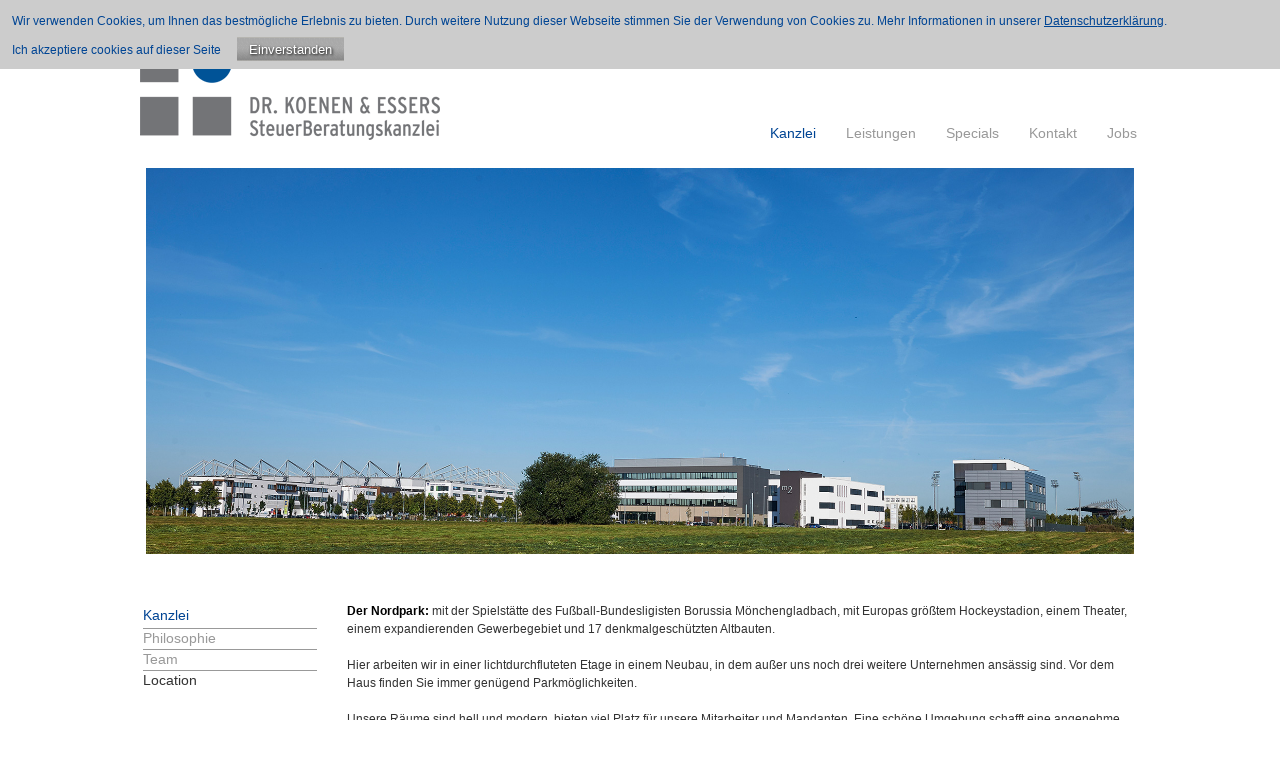

--- FILE ---
content_type: text/html; charset=utf-8
request_url: https://www.koenen-stb.de/index.php/koenen/location
body_size: 5321
content:
<!DOCTYPE html>
<html dir="ltr" lang="de-de">
<head>
    <base href="https://www.koenen-stb.de/index.php/koenen/location" />
	<meta http-equiv="content-type" content="text/html; charset=utf-8" />
	<meta name="keywords" content="Steuer,Steuerberater,Ärzte,Aerzte,Steuerberatung,Unternehmensberatung,Wirtschaftsprüfer,Mönchengladbach,NRW,Finanzamt,Koenen,Stefan" />
	<meta name="description" content="Dr. Koenen &amp; Essers PartG mbB Steuerberater. Andere denken nach. Wir denken vor. Dieser Leitspruch ist der Kern unserer Arbeit. Wir denken vor, damit Sie einen erfolgreichen – oder noch erfolgreicheren – Kurs einschlagen können. Und auf diesem Weg werden wir Sie mit all unserer Kraft und Kompetenz unterstützen. 
Vereinbaren Sie einen Termin mit uns – denn das persönliche Gespräch und die individuelle Beratung sind unverzichtbar. Wir stehen Ihnen als kompetente und zuverlässige Partner in wirtschaftlichen, finanziellen und steuerlichen Belangen zur Seite." />
	<meta name="generator" content="Joomla! - Open Source Content Management" />
	<title>Dr. Koenen &amp; Essers PartG mbB Steuerberater - Location</title>
	<link href="/templates/stb_koenen009/favicon.ico" rel="shortcut icon" type="image/vnd.microsoft.icon" />
	<link href="/index.php?option=com_ajax&plugin=arktypography&format=json" rel="stylesheet" type="text/css" />
	<link href="/media/com_jce/site/css/content.min.css?badb4208be409b1335b815dde676300e" rel="stylesheet" type="text/css" />
	<link href="https://www.koenen-stb.de/media/editors/arkeditor/css/squeezebox.css" rel="stylesheet" type="text/css" />
	<script type="application/json" class="joomla-script-options new">{"csrf.token":"870397a4f6e28c6e515bec962fa4328e","system.paths":{"root":"","base":""}}</script>
	<script src="/media/system/js/mootools-core.js?bbf9fa662c8035e72ad8f62d3a6c6cc5" type="text/javascript"></script>
	<script src="/media/system/js/core.js?bbf9fa662c8035e72ad8f62d3a6c6cc5" type="text/javascript"></script>
	<script src="/media/system/js/mootools-more.js?bbf9fa662c8035e72ad8f62d3a6c6cc5" type="text/javascript"></script>
	<script src="/media/jui/js/jquery.min.js?bbf9fa662c8035e72ad8f62d3a6c6cc5" type="text/javascript"></script>
	<script src="/media/jui/js/jquery-noconflict.js?bbf9fa662c8035e72ad8f62d3a6c6cc5" type="text/javascript"></script>
	<script src="/media/jui/js/jquery-migrate.min.js?bbf9fa662c8035e72ad8f62d3a6c6cc5" type="text/javascript"></script>
	<script src="/media/system/js/caption.js?bbf9fa662c8035e72ad8f62d3a6c6cc5" type="text/javascript"></script>
	<script src="https://www.koenen-stb.de/media/editors/arkeditor/js/jquery.easing.min.js" type="text/javascript"></script>
	<script src="https://www.koenen-stb.de/media/editors/arkeditor/js/squeezebox.min.js" type="text/javascript"></script>
	<script type="text/javascript">
jQuery(function($) {
			 $('.hasTip').each(function() {
				var title = $(this).attr('title');
				if (title) {
					var parts = title.split('::', 2);
					var mtelement = document.id(this);
					mtelement.store('tip:title', parts[0]);
					mtelement.store('tip:text', parts[1]);
				}
			});
			var JTooltips = new Tips($('.hasTip').get(), {"maxTitleChars": 50,"fixed": false});
		});jQuery(window).on('load',  function() {
				new JCaption('img.caption');
			});(function()
				{
					if(typeof jQuery == 'undefined')
						return;
					
					jQuery(function($)
					{
						if($.fn.squeezeBox)
						{
							$( 'a.modal' ).squeezeBox({ parse: 'rel' });
				
							$( 'img.modal' ).each( function( i, el )
							{
								$(el).squeezeBox({
									handler: 'image',
									url: $( el ).attr( 'src' )
								});
							})
						}
						else if(typeof(SqueezeBox) !== 'undefined')
						{
							$( 'img.modal' ).each( function( i, el )
							{
								SqueezeBox.assign( el, 
								{
									handler: 'image',
									url: $( el ).attr( 'src' )
								});
							});
						}
						
						function jModalClose() 
						{
							if(typeof(SqueezeBox) == 'object')
								SqueezeBox.close();
							else
								ARK.squeezeBox.close();
						}
					
					});
				})();
	</script>

    <link rel="stylesheet" href="/templates/system/css/system.css" />
    <link rel="stylesheet" href="/templates/system/css/general.css" />

    <!-- Created by Artisteer v4.3.0.60745 -->
    
    
    <meta name="viewport" content="initial-scale = 1.0, maximum-scale = 1.0, user-scalable = no, width = device-width" />

    <!--[if lt IE 9]><script src="https://html5shiv.googlecode.com/svn/trunk/html5.js"></script><![endif]-->
    <link rel="stylesheet" href="/templates/stb_koenen009/css/template.css" media="screen" type="text/css" />
    <!--[if lte IE 7]><link rel="stylesheet" href="/templates/stb_koenen009/css/template.ie7.css" media="screen" /><![endif]-->
    <link rel="stylesheet" href="/templates/stb_koenen009/css/template.responsive.css" media="all" type="text/css" />

<link rel="shortcut icon" href="/templates/stb_koenen009/favicon.ico" type="image/x-icon" />
    <script>if ('undefined' != typeof jQuery) document._artxJQueryBackup = jQuery;</script>
    <script src="/templates/stb_koenen009/jquery.js"></script>
    <script>jQuery.noConflict();</script>

    <script src="/templates/stb_koenen009/script.js"></script>
    <script src="/templates/stb_koenen009/script.responsive.js"></script>
    <script src="/templates/stb_koenen009/modules.js"></script>
        <script>if (document._artxJQueryBackup) jQuery = document._artxJQueryBackup;</script>

<style type="text/css">
                div#cookieMessageContainer{
                    font:normal 12px/16px Arial,Verdana,sans-serif;
position:fixed;
       
                    z-index:999999;top:0;
                    right:0;
                    margin:0 auto;
					padding:5px;
                    -webkit-border-bottom-right-radius:0px;
                    -webkit-border-bottom-left-radius:0px;
                    -moz-border-radius-bottomright:0px;
                    -moz-border-radius-bottomleft:0px;
                    border-bottom-right-radius:0px;
                    border-bottom-left-radius:0px;
                    -webkit-border-top-right-radius:0px;
                    -webkit-border-top-left-radius:0px;
                    -moz-border-radius-topright:0px;
                    -moz-border-radius-topleft:0px;
                    border-top-right-radius:0px;
                    border-top-left-radius:0px
                }
                #cookieMessageContainer table,#cookieMessageContainer tr,#cookieMessageContainer td{border:0px!important}
                #cookieMessageText p,.accept{font:normal 12px/16px Arial,Verdana,sans-serif;margin:0;padding:0 0 6px;text-align:left;vertical-align:middle}
                #cookieMessageContainer .cookie_button{background:url(https://www.koenen-stb.de/plugins/system/EUCookieDirective/EUCookieDirective/images/continue_button_grey.png);text-shadow:#000 0.1em 0.1em 0.2em;color:#fff;padding:5px 12px;height:14px;float:left}
                #cookieMessageContainer table,#cookieMessageContainer td{margin:0;padding:0;vertical-align:middle;background-color:#cccccc}
                #cookieMessageInformationIcon{margin:0 10px 0 0;height:29px}
                #continue_button{vertical-align:middle;cursor:pointer;margin:0 0 0 10px}
                #info_icon{vertical-align:middle;margin:5px 0 0}
                #cookieMessageText{color:#004594!important}
                #cookieMessageText p,.accept{color:#004594!important}
                .cookieMessageText{color:#004594!important}
                p.cookieMessageText{color:#004594!important}
				.accept{float:left;padding:5px 6px 4px 15px}
				a#cookieMessageDetailsLink{color:#004594!important}
            </style>
</head>
<body>

<div id="main">
    <div class="sheet clearfix">
<header class="header">
    <div class="shapes">
        
            </div>




<a href="/index.php" target="_self" title="Zurück zur Startseite" class="logo logo-1920725360">
    <img src="/templates/stb_koenen009/images/logo-1920725360.png" alt="" />
</a>

<nav class="nav">
    
<ul class="hmenu nav-pills"><li class="item-101 active deeper parent"><a class="active separator">Kanzlei</a><ul><li class="item-128"><a href="/index.php/koenen/philosophie">Philosophie</a></li><li class="item-127"><a href="/index.php/koenen/team">Team</a></li><li class="item-129 current active"><a class=" active" href="/index.php/koenen/location">Location</a></li></ul></li><li class="item-126 deeper parent"><a class="separator">Leistungen</a><ul><li class="item-130"><a href="/index.php/leistungen/steuerberatung">Steuerberatung</a></li><li class="item-131"><a href="/index.php/leistungen/wirtschaftsberatung">Wirtschaftsberatung</a></li><li class="item-132"><a href="/index.php/leistungen/unternehmen-online">Unternehmen-Online</a></li></ul></li><li class="item-133 deeper parent"><a class="separator">Specials</a><ul><li class="item-134"><a href="/index.php/specials/existenzgruender">Existenzgründer</a></li><li class="item-135"><a href="/index.php/specials/aerzte">Ärzte</a></li><li class="item-136"><a href="/index.php/specials/unternehmer">Unternehmer</a></li></ul></li><li class="item-139 deeper parent"><a href="/index.php/kontakt">Kontakt</a><ul><li class="item-140"><a href="/index.php/kontakt/ansprechpartner">Ansprechpartner</a></li><li class="item-141"><a href="/index.php/kontakt/anfahrt">Anfahrt</a></li></ul></li><li class="item-505"><a href="/images/koenen/Bewerbung an.pdf" target="_blank">Jobs</a></li></ul> 
    </nav>

                    
</header>
<div class="content-layout"><div class="content-layout-row"><div class="layout-cell layout-sidebar-bg" style="width: 100%;"><div class="block clearfix flexheader"><div class="blockcontent"><!-- Flexheader3 Output starts here --></><!-- copyright Andre Hotzler, released under the GPL --></><!-- visit http://www.flexheader.andrehotzler.de for more information --><img class="moduleid99 flexheader" style=" border: 0;  width:100%; height:100%; " alt="" title="" src="/images/header/itemid129-id4.jpg?4030522501" /></><!-- flexheader3 end --></div></div></div></div></div><div class="layout-wrapper">
                <div class="content-layout">
                    <div class="content-layout-row">
                        <div class="layout-cell sidebar1">
<div class="vmenublock clearfix"><div class="vmenublockheader"><h3 class="t">Kanzlei</h3></div><div class="vmenublockcontent"><ul class="vmenu"><li class="item-128"><a href="/index.php/koenen/philosophie">Philosophie</a></li><li class="item-127"><a href="/index.php/koenen/team">Team</a></li><li class="item-129 current active"><a class=" active" href="/index.php/koenen/location">Location</a></li></ul></div></div><div class="vmenublock clearfix"><div class="vmenublockheader"><h3 class="t">KOENEN Aktuell</h3></div><div class="vmenublockcontent"><ul class="vmenu"><li class="item-145"><a href="/index.php/news-kanzlei">News Kanzlei</a></li><li class="item-146"><a href="/index.php/news-steuern">News Steuern</a></li><li class="item-147"><a href="/index.php/news-wirtschaft">News Wirtschaft</a></li><li class="item-148"><a href="/index.php/stb-trialog-tv">StB – TRIALOG.tv</a></li></ul></div></div><div class="vmenublock clearfix"><div class="vmenublockheader"><h3 class="t">Service</h3></div><div class="vmenublockcontent"><ul class="vmenu"><li class="item-138"><a href="/index.php/downloads">Öffentliche Downloads</a></li><li class="item-167"><a href="/index.php/mandanten-portal">Mandanten-Portal</a></li></ul></div></div><div class="vmenublock clearfix"><div class="vmenublockheader"><h3 class="t">Login</h3></div><div class="vmenublockcontent"><ul class="vmenu"><li class="item-149"><a href="http://unternehmen.secure.datev.de/" target="_blank">Unternehmen-Online</a></li><li class="item-150"><a href="https://www.datev.de/ano/" target="_blank">Arbeitnehmer-Online</a></li><li class="item-151"><a href="https://www.datev.de/web/de/service/software-auslieferung/download-bereich/it-loesungen-und-security/mandanten-fernbetreuung/mandanten-fernbetreuung-kunden-modul/?stat_Mparam=int_url_datev_mfb-kunde" target="_blank">Mandanten-Fernbetreuung</a></li></ul></div></div><div class="block clearfix"><div class="blockcontent"><div class="custom"  >
	<p><a href="/images/koenen/Bewerbung%20an.pdf" target="_blank"><img style="display: block; margin-left: auto; margin-right: auto;" src="/images/koenen/bewerbung.jpg" alt="bewerbung" width="150" height="212" /></a></p></div></div></div>



                        </div>
                        <div class="layout-cell content">
<article class="post messages"><div class="postcontent clearfix">
<div id="system-message-container">
</div></div></article><div class="item-page" itemscope itemtype="http://schema.org/Article"><article class="post"><div class="postcontent clearfix"><div class="article"><p><span style="color: #000000;"><strong>Der Nordpark:</strong> </span>mit der Spielstätte des Fußball-Bundesligisten Borussia Mönchengladbach,&nbsp;mit Europas größtem Hockeystadion, einem Theater, einem&nbsp;expandierenden Gewerbegebiet und 17 denkmalgeschützten Altbauten.&nbsp;<br /><br />Hier arbeiten wir in einer lichtdurchfluteten Etage in einem Neubau, in dem&nbsp;außer uns noch drei weitere Unternehmen ansässig sind. Vor dem Haus finden&nbsp;Sie immer genügend Parkmöglichkeiten.<br /><br />Unsere Räume sind hell und modern, bieten viel Platz für unsere Mitarbeiter&nbsp;und Mandanten. Eine schöne Umgebung schafft eine angenehme Arbeitsatmosphäre&nbsp;– und diese ist uns ungemein wichtig. Denn nur wo man sich wohl&nbsp;fühlt, kann man kreativ und produktiv mit einem Lächeln arbeiten – denn&nbsp;mit einem Lächeln gewinnt man immer.<br /><br />Wir sind gespannt, wie es Ihnen bei uns gefällt!<br /><br /><a href="/index.php/kontakt/anfahrt">Anfahrt</a></p></div></div></article></div>


                        </div>
                    </div>
                </div>
            </div>
<div class="content-layout"><div class="content-layout-row"><div class="layout-cell layout-sidebar-bg" style="width: 50%;"><div class="block clearfix"><div class="blockcontent"><div class="custom"  >
	<p>&nbsp;</p>
<p>&nbsp;</p>
<p><a href="/index.php">Startseite</a>&nbsp; . &nbsp;<a href="/index.php/kontakt">Kontakt</a>&nbsp; . &nbsp;<a href="/index.php/impressum">Impressum</a>&nbsp; . &nbsp;<a href="/index.php/disclaimer">Datenschutzerklärung</a></p></div></div></div></div><div class="layout-cell layout-sidebar-bg" style="width: 50%;"><div class="block clearfix"><div class="blockcontent"><div class="custom"  >
	<p><img style="margin: 5px; float: right;" src="/images/image003.png" alt="datev smartexpert" width="120" height="47" /> <img style="float: right;" src="/images/image004.png" alt="" width="45" height="45" /><img style="margin: 5px; float: right;" src="/images/label_digi_datev.png" alt="label digi datev" width="50" height="47" /><a style="line-height: 18px;" onclick="openMediaVDBpopup('https://www.datev-e-content.de/index.php?VDBf=55a29d9eed50cb422b3d7041b216f29c',360,360,'https://www.datev-e-content.de/index.php?VDBf=55a29d9eed50cb422b3d7041b216f29c&amp;sizes=dyn');return false" href="https://www.datev-e-content.de/index.php?VDBf=55a29d9eed50cb422b3d7041b216f29c" target="_blank" rel="noopener"></a><img style="margin: 5px; float: right;" src="/images/image002.jpg" alt="image002.jpg" width="82" height="40" /></p>
<p></p></div></div></div></div></div></div>
<footer class="footer">
    <!-- begin nostyle -->
<div class="nostyle">
<!-- begin nostyle content -->


<div class="custom"  >
	<p>© 2023 Dr. Koenen & Essers PartG mbB Steuerberater . Enscheder Str. 5 . 41069 Mönchengladbach . 02161 5 48 46-0 . <a href="mailto:kanzlei@koenen-stb.de">kanzlei@koenen-stb.de</a></p></div>
<!-- end nostyle content -->
</div>
<!-- end nostyle -->
</footer>

    </div>
</div>


<div id="cookieMessageOuter" style="width:100%"><div id="cookieMessageContainer" style="width:100%;background-color:#cccccc;color:#fff"><table width="100%"><tr><td colspan="2"><div id="cookieMessageText" style="padding:6px 10px 0 15px"><p style="color:#fff">Wir verwenden Cookies, um Ihnen das bestmögliche Erlebnis zu bieten. Durch weitere Nutzung dieser Webseite stimmen Sie der Verwendung von Cookies zu. Mehr Informationen in unserer  <a id="cookieMessageDetailsLink" style="color:#fff;text-decoration:underline" title="Zur Datenschutzerklärung" href="http://www.koenen-stb.de/index.php/disclaimer">Datenschutzerklärung</a>.</p></div></td></tr><tr><td><span class="accept"><span class="cookieMessageText">Ich akzeptiere cookies auf dieser Seite</span></span><div border="0" class="cookie_button" id="continue_button" onclick="SetCookie('cookieAcceptanceCookie','accepted',9999);">Einverstanden</div></td><td align="right"></td></tr></table></div></div><script type="text/javascript" src="https://www.koenen-stb.de/plugins/system/EUCookieDirective/EUCookieDirective/EUCookieDirective.js"></script>
</body>
</html>

--- FILE ---
content_type: text/css
request_url: https://www.koenen-stb.de/templates/stb_koenen009/css/template.css
body_size: 8420
content:
#main
{
  background: #FFFFFF;
  margin: 0 auto;
  font-size: 13px;
  font-family: Verdana, Geneva, Arial, Helvetica, Sans-Serif;
  font-weight: normal;
  font-style: normal;
  position: relative;
  width: 100%;
  min-height: 100%;
  left: 0;
  top: 0;
  cursor: default;
  overflow: hidden;
}

table, ul.hmenu
{
  font-size: 13px;
  font-family: Verdana, Geneva, Arial, Helvetica, Sans-Serif;
  font-weight: normal;
  font-style: normal;
}

h1, h2, h3, h4, h5, h6, p, a, ul, ol, li
{
  margin: 0;
  padding: 0;
}

.button
{
  border: 0;
  border-collapse: separate;
  -webkit-border-radius: 0;
  -webkit-background-origin: border !important;
  -moz-background-origin: border !important;
  background-origin: border-box !important;
  background: #999999;
  border-width: 0;
  padding: 0 5px;
  margin: 0 auto;
  height: 23px;
}

.postcontent, .postheadericons, .postfootericons, .blockcontent, ul.vmenu a
{
  text-align: left;
}

.postcontent, .postcontent li, .postcontent table, .postcontent a, .postcontent a:link, .postcontent a:visited, .postcontent a.visited, .postcontent a:hover, .postcontent a.hovered
{
  font-size: 12px;
  font-family: Verdana, Geneva, Arial, Helvetica, Sans-Serif;
  line-height: 150%;
}

.postcontent h1, .postcontent h1 a, .postcontent h1 a:link, .postcontent h1 a:visited, .postcontent h1 a:hover, .postcontent h2, .postcontent h2 a, .postcontent h2 a:link, .postcontent h2 a:visited, .postcontent h2 a:hover, .postcontent h3, .postcontent h3 a, .postcontent h3 a:link, .postcontent h3 a:visited, .postcontent h3 a:hover, .postcontent h4, .postcontent h4 a, .postcontent h4 a:link, .postcontent h4 a:visited, .postcontent h4 a:hover, .postcontent h5, .postcontent h5 a, .postcontent h5 a:link, .postcontent h5 a:visited, .postcontent h5 a:hover, .postcontent h6, .postcontent h6 a, .postcontent h6 a:link, .postcontent h6 a:visited, .postcontent h6 a:hover, .blockheader .t, .blockheader .t a, .blockheader .t a:link, .blockheader .t a:visited, .blockheader .t a:hover, .vmenublockheader .t, .vmenublockheader .t a, .vmenublockheader .t a:link, .vmenublockheader .t a:visited, .vmenublockheader .t a:hover, .headline, .headline a, .headline a:link, .headline a:visited, .headline a:hover, .slogan, .slogan a, .slogan a:link, .slogan a:visited, .slogan a:hover, .postheader, .postheader a, .postheader a:link, .postheader a:visited, .postheader a:hover
{
  font-size: 32px;
  font-family: Verdana, Geneva, Arial, Helvetica, Sans-Serif;
  font-weight: normal;
  font-style: normal;
  line-height: 120%;
}

.postcontent a, .postcontent a:link
{
  font-family: Verdana, Geneva, Arial, Helvetica, Sans-Serif;
  text-decoration: underline;
  color: #333333;
}

.postcontent a:visited, .postcontent a.visited
{
  font-family: Verdana, Geneva, Arial, Helvetica, Sans-Serif;
  text-decoration: underline;
  color: #333333;
}

.postcontent  a:hover, .postcontent a.hover
{
  font-family: Verdana, Geneva, Arial, Helvetica, Sans-Serif;
  text-decoration: none;
  color: #004494;
}

.postcontent h1
{
  color: #004494;
  margin: 10px 0 0;
  font-size: 28px;
  font-family: Verdana, Geneva, Arial, Helvetica, Sans-Serif;
}

.blockcontent h1
{
  margin: 10px 0 0;
  font-size: 28px;
  font-family: Verdana, Geneva, Arial, Helvetica, Sans-Serif;
}

.postcontent h1 a, .postcontent h1 a:link, .postcontent h1 a:hover, .postcontent h1 a:visited, .blockcontent h1 a, .blockcontent h1 a:link, .blockcontent h1 a:hover, .blockcontent h1 a:visited
{
  font-size: 28px;
  font-family: Verdana, Geneva, Arial, Helvetica, Sans-Serif;
}

.postcontent h2
{
  color: #004594;
  margin: 10px 0 0;
  font-size: 18px;
  font-family: Verdana, Geneva, Arial, Helvetica, Sans-Serif;
}

.blockcontent h2
{
  margin: 10px 0 0;
  font-size: 18px;
  font-family: Verdana, Geneva, Arial, Helvetica, Sans-Serif;
}

.postcontent h2 a, .postcontent h2 a:link, .postcontent h2 a:hover, .postcontent h2 a:visited, .blockcontent h2 a, .blockcontent h2 a:link, .blockcontent h2 a:hover, .blockcontent h2 a:visited
{
  font-size: 18px;
  font-family: Verdana, Geneva, Arial, Helvetica, Sans-Serif;
}

.postcontent h3
{
  color: #004494;
  margin: 10px 0 0;
  font-size: 14px;
  font-family: Verdana, Geneva, Arial, Helvetica, Sans-Serif;
}

.blockcontent h3
{
  margin: 10px 0 0;
  font-size: 14px;
  font-family: Verdana, Geneva, Arial, Helvetica, Sans-Serif;
}

.postcontent h3 a, .postcontent h3 a:link, .postcontent h3 a:hover, .postcontent h3 a:visited, .blockcontent h3 a, .blockcontent h3 a:link, .blockcontent h3 a:hover, .blockcontent h3 a:visited
{
  font-size: 14px;
  font-family: Verdana, Geneva, Arial, Helvetica, Sans-Serif;
}

.postcontent h4
{
  color: #004494;
  margin: 10px 0 0;
  font-size: 12px;
  font-family: Verdana, Geneva, Arial, Helvetica, Sans-Serif;
}

.blockcontent h4
{
  margin: 10px 0 0;
  font-size: 12px;
  font-family: Verdana, Geneva, Arial, Helvetica, Sans-Serif;
}

.postcontent h4 a, .postcontent h4 a:link, .postcontent h4 a:hover, .postcontent h4 a:visited, .blockcontent h4 a, .blockcontent h4 a:link, .blockcontent h4 a:hover, .blockcontent h4 a:visited
{
  font-size: 12px;
  font-family: Verdana, Geneva, Arial, Helvetica, Sans-Serif;
}

.postcontent h5
{
  color: #292929;
  margin: 10px 0 0;
  font-size: 15px;
  font-family: Verdana, Geneva, Arial, Helvetica, Sans-Serif;
}

.blockcontent h5
{
  margin: 10px 0 0;
  font-size: 15px;
  font-family: Verdana, Geneva, Arial, Helvetica, Sans-Serif;
}

.postcontent h5 a, .postcontent h5 a:link, .postcontent h5 a:hover, .postcontent h5 a:visited, .blockcontent h5 a, .blockcontent h5 a:link, .blockcontent h5 a:hover, .blockcontent h5 a:visited
{
  font-size: 15px;
  font-family: Verdana, Geneva, Arial, Helvetica, Sans-Serif;
}

.postcontent h6
{
  color: #616161;
  margin: 10px 0 0;
  font-size: 13px;
  font-family: Verdana, Geneva, Arial, Helvetica, Sans-Serif;
}

.blockcontent h6
{
  margin: 10px 0 0;
  font-size: 13px;
  font-family: Verdana, Geneva, Arial, Helvetica, Sans-Serif;
}

.postcontent h6 a, .postcontent h6 a:link, .postcontent h6 a:hover, .postcontent h6 a:visited, .blockcontent h6 a, .blockcontent h6 a:link, .blockcontent h6 a:hover, .blockcontent h6 a:visited
{
  font-size: 13px;
  font-family: Verdana, Geneva, Arial, Helvetica, Sans-Serif;
}

header, footer, article, nav, #hmenu-bg, .sheet, .hmenu a, .vmenu a, .slidenavigator > a, .checkbox:before, .radiobutton:before
{
  -webkit-background-origin: border !important;
  -moz-background-origin: border !important;
  background-origin: border-box !important;
}

header, footer, article, nav, #hmenu-bg, .sheet, .slidenavigator > a, .checkbox:before, .radiobutton:before
{
  display: block;
  -webkit-box-sizing: border-box;
  -moz-box-sizing: border-box;
  box-sizing: border-box;
}

ul
{
  list-style-type: none;
}

ol
{
  list-style-position: inside;
}

html, body
{
  height: 100%;
}

/**
 * 2. Prevent iOS text size adjust after orientation change, without disabling
 *    user zoom.
 * https://github.com/necolas/normalize.css
 */

html
{
  -ms-text-size-adjust: 100%;
  -webkit-text-size-adjust: 100%;
}

body
{
  padding: 0;
  margin: 0;
  min-width: 700px;
  color: #333333;
}

.header:before, #header-bg:before, .layout-cell:before, .layout-wrapper:before, .footer:before, .nav:before, #hmenu-bg:before, .sheet:before
{
  width: 100%;
  content: " ";
  display: table;
  border-collapse: collapse;
  border-spacing: 0;
}

.header:after, #header-bg:after, .layout-cell:after, .layout-wrapper:after, .footer:after, .nav:after, #hmenu-bg:after, .sheet:after, .cleared, .clearfix:after
{
  clear: both;
  font: 0/0 serif;
  display: block;
  content: " ";
}

form
{
  padding: 0 !important;
  margin: 0 !important;
}

table.position
{
  position: relative;
  width: 100%;
  table-layout: fixed;
}

li h1, .postcontent li h1, .blockcontent li h1
{
  margin: 1px;
}

li h2, .postcontent li h2, .blockcontent li h2
{
  margin: 1px;
}

li h3, .postcontent li h3, .blockcontent li h3
{
  margin: 1px;
}

li h4, .postcontent li h4, .blockcontent li h4
{
  margin: 1px;
}

li h5, .postcontent li h5, .blockcontent li h5
{
  margin: 1px;
}

li h6, .postcontent li h6, .blockcontent li h6
{
  margin: 1px;
}

li p, .postcontent li p, .blockcontent li p
{
  margin: 1px;
}

.shapes
{
  position: absolute;
  top: 0;
  right: 0;
  bottom: 0;
  left: 0;
  overflow: hidden;
  z-index: 0;
}

.slider-inner
{
  position: relative;
  overflow: hidden;
  width: 100%;
  height: 100%;
}

.slidenavigator > a
{
  display: inline-block;
  vertical-align: middle;
  outline-style: none;
  font-size: 1px;
}

.slidenavigator > a:last-child
{
  margin-right: 0 !important;
}

.logo-1920725360
{
  position: absolute;
  top: 37px;
  left: 1.09%;
  margin-left: -3px !important;
  -webkit-transform: rotate(0deg);
  -moz-transform: rotate(0deg);
  -o-transform: rotate(0deg);
  -ms-transform: rotate(0deg);
  transform: rotate(0deg);
  z-index: 101;
  width: 310px;
  height: 110px;
}

.sheet
{
  margin: 0 auto;
  position: relative;
  cursor: auto;
  width: 80%;
  min-width: 700px;
  max-width: 1536px;
  z-index: auto !important;
}

.header
{
  margin: 0 auto;
  background-repeat: no-repeat;
  height: 150px;
  background-image: url('../images/header.png');
  background-position: center top;
  position: relative;
  z-index: auto !important;
}

.custom-responsive .header
{
  background-image: url('../images/header.png');
  background-position: center top;
}

.default-responsive .header, .default-responsive #header-bg
{
  background-image: url('../images/header.png');
  background-position: center center;
  background-size: cover;
}

.header>div.nostyle, .header>div.block, .header>div.post
{
  position: absolute;
  z-index: 101;
}

.nav
{
  position: absolute;
  margin: 0;
  bottom: 0;
  width: 100%;
  z-index: 100;
  text-align: right;
}

ul.hmenu a, ul.hmenu a:link, ul.hmenu a:visited, ul.hmenu a:hover
{
  outline: none;
  position: relative;
  z-index: 11;
}

ul.hmenu, ul.hmenu ul
{
  display: block;
  margin: 0;
  padding: 0;
  border: 0;
  list-style-type: none;
}

ul.hmenu li
{
  position: relative;
  z-index: 5;
  display: block;
  float: left;
  background: none;
  margin: 0;
  padding: 0;
  border: 0;
}

ul.hmenu li:hover
{
  z-index: 10000;
  white-space: normal;
}

ul.hmenu:after, ul.hmenu ul:after
{
  content: ".";
  height: 0;
  display: block;
  visibility: hidden;
  overflow: hidden;
  clear: both;
}

ul.hmenu, ul.hmenu ul
{
  min-height: 0;
}

ul.hmenu
{
  display: inline-block;
  vertical-align: bottom;
}

.nav:before
{
  content: ' ';
}

nav.nav
{
  border-top-left-radius: 0;
  border-top-right-radius: 0;
}

.hmenu-extra1
{
  position: relative;
  display: block;
  float: left;
  width: auto;
  height: auto;
  background-position: center;
}

.hmenu-extra2
{
  position: relative;
  display: block;
  float: right;
  width: auto;
  height: auto;
  background-position: center;
}

.hmenu
{
  float: right;
}

.menuitemcontainer
{
  margin: 0 auto;
}

ul.hmenu>li
{
  margin-left: 0;
}

ul.hmenu>li:first-child
{
  margin-left: 0;
}

ul.hmenu>li:last-child, ul.hmenu>li.last-child
{
  margin-right: 0;
}

ul.hmenu>li>a
{
  padding: 0 15px;
  margin: 0 auto;
  position: relative;
  display: block;
  height: 34px;
  cursor: pointer;
  text-decoration: none;
  color: #999999;
  line-height: 34px;
  text-align: center;
}

.hmenu>li>a, .hmenu>li>a:link, .hmenu>li>a:visited, .hmenu>li>a.active, .hmenu>li>a:hover
{
  font-size: 14px;
  font-family: Verdana, Geneva, Arial, Helvetica, Sans-Serif;
  font-weight: normal;
  font-style: normal;
  text-decoration: none;
  text-align: left;
}

ul.hmenu>li>a.active
{
  padding: 0 15px;
  margin: 0 auto;
  color: #004594;
  text-decoration: none;
}

ul.hmenu>li>a:visited, ul.hmenu>li>a:hover, ul.hmenu>li:hover>a
{
  text-decoration: none;
}

ul.hmenu>li>a:hover, .desktop ul.hmenu>li:hover>a
{
  padding: 0 15px;
  margin: 0 auto;
}

ul.hmenu>li>a:hover, .desktop ul.hmenu>li:hover>a
{
  color: #004594;
  text-decoration: none;
}

ul.hmenu li li a
{
  background: #52A3FF;
  background: transparent;
  padding: 0 8px;
  margin: 0 auto;
}

ul.hmenu li li
{
  float: none;
  width: auto;
  margin-top: 2px;
  margin-bottom: 2px;
}

.desktop ul.hmenu li li ul>li:first-child
{
  margin-top: 0;
}

ul.hmenu li li ul>li:last-child
{
  margin-bottom: 0;
}

.hmenu ul a
{
  display: block;
  white-space: nowrap;
  height: 26px;
  min-width: 7em;
  border: 0 solid transparent;
  text-align: left;
  line-height: 26px;
  color: #999999;
  font-size: 14px;
  font-family: Verdana, Geneva, Arial, Helvetica, Sans-Serif;
  text-decoration: none;
  margin: 0;
}

.hmenu ul a:link, .hmenu ul a:visited, .hmenu ul a.active, .hmenu ul a:hover
{
  text-align: left;
  line-height: 26px;
  color: #999999;
  font-size: 14px;
  font-family: Verdana, Geneva, Arial, Helvetica, Sans-Serif;
  text-decoration: none;
  margin: 0;
}

ul.hmenu li li:after
{
  display: block;
  position: absolute;
  content: ' ';
  height: 0;
  top: -1px;
  left: 0;
  right: 0;
  z-index: 1;
  border-bottom: 1px solid #999999;
}

.desktop ul.hmenu li li:first-child:before, .desktop ul.hmenu li li:first-child:after
{
  display: none;
}

ul.hmenu ul li a:hover, .desktop ul.hmenu ul li:hover>a
{
  background: #9C9C9C;
  background: transparent;
  margin: 0 auto;
}

.hmenu ul a:hover
{
  text-decoration: none;
  color: #004494;
}

.desktop .hmenu ul li:hover>a
{
  color: #004494;
}

ul.hmenu ul:before
{
  background: #FFFFFF;
  background: rgba(255, 255, 255, 0.8);
  margin: 0 auto;
  display: block;
  position: absolute;
  content: ' ';
  z-index: 1;
}

.desktop ul.hmenu li:hover>ul
{
  visibility: visible;
  top: 100%;
}

.desktop ul.hmenu li li:hover>ul
{
  top: 0;
  left: 100%;
}

ul.hmenu ul
{
  visibility: hidden;
  position: absolute;
  z-index: 10;
  left: 0;
  top: 0;
  background-image: url('../images/spacer.gif');
}

.desktop ul.hmenu>li>ul
{
  padding: 10px 30px 30px 30px;
  margin: -10px 0 0 -30px;
}

.desktop ul.hmenu ul ul
{
  padding: 30px 30px 30px 10px;
  margin: -30px 0 0 -8px;
}

.desktop ul.hmenu ul.hmenu-left-to-right
{
  right: auto;
  left: 0;
  margin: -10px 0 0 -30px;
}

.desktop ul.hmenu ul.hmenu-right-to-left
{
  left: auto;
  right: 0;
  margin: -10px -30px 0 0;
}

.desktop ul.hmenu li li:hover>ul.hmenu-left-to-right
{
  right: auto;
  left: 100%;
}

.desktop ul.hmenu li li:hover>ul.hmenu-right-to-left
{
  left: auto;
  right: 100%;
}

.desktop ul.hmenu ul ul.hmenu-left-to-right
{
  right: auto;
  left: 0;
  padding: 30px 30px 30px 10px;
  margin: -30px 0 0 -8px;
}

.desktop ul.hmenu ul ul.hmenu-right-to-left
{
  left: auto;
  right: 0;
  padding: 30px 10px 30px 30px;
  margin: -30px -8px 0 0;
}

.desktop ul.hmenu li ul>li:first-child
{
  margin-top: 0;
}

.desktop ul.hmenu li ul>li:last-child
{
  margin-bottom: 0;
}

.desktop ul.hmenu ul ul:before
{
  border-radius: 0;
  top: 30px;
  bottom: 30px;
  right: 30px;
  left: 10px;
}

.desktop ul.hmenu>li>ul:before
{
  top: 10px;
  right: 30px;
  bottom: 30px;
  left: 30px;
}

.desktop ul.hmenu>li>ul.hmenu-left-to-right:before
{
  right: 30px;
  left: 30px;
}

.desktop ul.hmenu>li>ul.hmenu-right-to-left:before
{
  right: 30px;
  left: 30px;
}

.desktop ul.hmenu ul ul.hmenu-left-to-right:before
{
  right: 30px;
  left: 10px;
}

.desktop ul.hmenu ul ul.hmenu-right-to-left:before
{
  right: 10px;
  left: 30px;
}

.layout-wrapper
{
  position: relative;
  margin: 10px auto 0 auto;
  z-index: auto !important;
}

.content-layout
{
  display: table;
  width: 100%;
  table-layout: fixed;
}

.content-layout-row
{
  display: table-row;
}

.layout-cell
{
  -webkit-box-sizing: border-box;
  -moz-box-sizing: border-box;
  box-sizing: border-box;
  display: table-cell;
  vertical-align: top;
}

.postcontent .content-layout
{
  border-collapse: collapse;
}

.vmenublock
{
  padding: 15px;
}

div.vmenublock img
{
  margin: 0;
}

.vmenublockheader
{
  border-bottom: 1px solid #999999;
  padding: 5px 0;
  margin: 0 auto;
}

.vmenublockheader .t, .vmenublockheader .t a, .vmenublockheader .t a:link, .vmenublockheader .t a:visited, .vmenublockheader .t a:hover
{
  color: #004494;
  font-size: 14px;
  font-family: Verdana, Geneva, Arial, Helvetica, Sans-Serif;
  font-weight: normal;
  font-style: normal;
  text-indent: 0;
  word-spacing: 0;
  margin: 0;
}

.vmenublockcontent
{
  margin: 0 auto;
}

ul.vmenu, ul.vmenu ul
{
  list-style: none;
  display: block;
}

ul.vmenu, ul.vmenu li
{
  display: block;
  margin: 0;
  padding: 0;
  width: auto;
  line-height: 0;
}

ul.vmenu
{
  margin-top: 0;
  margin-bottom: 0;
}

ul.vmenu>li>a
{
  margin: 0 auto;
  font-size: 14px;
  font-family: Verdana, Geneva, Arial, Helvetica, Sans-Serif;
  font-weight: normal;
  font-style: normal;
  text-decoration: none;
  text-align: left;
  text-indent: 0;
  color: #999999;
  min-height: 25px;
  line-height: 25px;
}

ul.vmenu a
{
  display: block;
  cursor: pointer;
  z-index: 1;
  position: relative;
}

ul.vmenu ul, ul.vmenu li
{
  position: relative;
}

ul.vmenu>li
{
  margin-top: 1px;
}

ul.vmenu>li>ul
{
  padding: 0;
  margin-top: 0;
  margin-bottom: 0;
}

ul.vmenu>li:first-child
{
  margin-top: 0;
}

ul.vmenu>li>a:hover, ul.vmenu>li>a.active:hover
{
  margin: 0 auto;
}

ul.vmenu>li>a:hover, ul.vmenu>li>a.active:hover
{
  text-decoration: none;
}

ul.vmenu a:hover, ul.vmenu a.active:hover
{
  color: #333333;
}

ul.vmenu>li>a.active:hover>span.border-top, ul.vmenu>li>a.active:hover>span.border-bottom
{
  background-color: transparent;
}

ul.vmenu>li>a.active
{
  margin: 0 auto;
  text-decoration: none;
  color: #333333;
}

ul.vmenu>li:after, ul.vmenu>li>ul:after
{
  display: block;
  position: absolute;
  content: ' ';
  left: 0;
  right: 0;
  top: -1px;
}

ul.vmenu>li:after, ul.vmenu>li>ul:after
{
  z-index: 1;
  height: 0;
  border-bottom: 1px solid #999999;
}

ul.vmenu>li:first-child:before, ul.vmenu>li:first-child:after
{
  display: none;
}

ul.vmenu>li>ul:before
{
  margin: 0 auto;
  display: block;
  position: absolute;
  content: ' ';
  top: 0;
  right: 0;
  bottom: 0;
  left: 0;
}

ul.vmenu li li a
{
  margin: 0 auto;
  position: relative;
}

ul.vmenu ul, ul.vmenu ul li
{
  margin: 0;
  padding: 0;
}

ul.vmenu ul, ul.vmenu li li
{
  position: relative;
}

ul.vmenu ul a
{
  display: block;
  position: relative;
  min-height: 25px;
  overflow: visible;
  padding: 0;
  padding-left: 27px;
  padding-right: 27px;
  z-index: 0;
  line-height: 25px;
  color: #999999;
  font-size: 14px;
  font-family: Verdana, Geneva, Arial, Helvetica, Sans-Serif;
  font-weight: normal;
  font-style: normal;
  text-decoration: none;
  margin-left: 0;
  margin-right: 0;
}

ul.vmenu ul a:visited, ul.vmenu ul a.active:hover, ul.vmenu ul a:hover, ul.vmenu ul a.active
{
  line-height: 25px;
  color: #999999;
  font-size: 14px;
  font-family: Verdana, Geneva, Arial, Helvetica, Sans-Serif;
  font-weight: normal;
  font-style: normal;
  text-decoration: none;
  margin-left: 0;
  margin-right: 0;
}

ul.vmenu li li
{
  position: relative;
  margin-top: 1px;
}

ul.vmenu ul ul a
{
  padding-left: 54px;
}

ul.vmenu ul ul ul a
{
  padding-left: 81px;
}

ul.vmenu ul ul ul ul a
{
  padding-left: 108px;
}

ul.vmenu ul ul ul ul ul a
{
  padding-left: 135px;
}

ul.vmenu ul>li>a:hover, ul.vmenu ul>li>a.active:hover
{
  margin: 0 auto;
}

ul.vmenu ul li a:hover, ul.vmenu ul li a.active:hover
{
  text-decoration: none;
  color: #333333;
}

ul.vmenu ul a:hover:after
{
  background-position: center;
}

ul.vmenu ul a.active:hover:after
{
  background-position: center;
}

ul.vmenu ul a.active:after
{
  background-position: bottom;
}

ul.vmenu ul>li>a.active
{
  margin: 0 auto;
}

ul.vmenu ul a.active, ul.vmenu ul a:hover, ul.vmenu ul a.active:hover
{
  text-decoration: none;
  color: #333333;
}

ul.vmenu li li:after
{
  display: block;
  position: absolute;
  content: ' ';
  height: 0;
  top: -1px;
  left: 0;
  right: 0;
  z-index: 1;
  border-bottom: 1px solid #999999;
}

ul.vmenu li li:before
{
  display: block;
  position: absolute;
  content: ' ';
  left: 0;
  right: 0;
  top: -1px;
  z-index: 0;
  height: 1px;
}

ul.vmenu>li>ul>li:first-child:before, ul.vmenu>li>ul>li:first-child:after
{
  display: none;
}

.block
{
  padding: 15px;
}

div.block img
{
  border: none;
  margin: 0;
}

.blockheader
{
  padding: 5px 3px;
  margin: 0 auto;
}

.blockheader .t, .blockheader .t a, .blockheader .t a:link, .blockheader .t a:visited, .blockheader .t a:hover
{
  color: #000000;
  font-size: 26px;
  font-family: Verdana, Geneva, Arial, Helvetica, Sans-Serif;
  font-weight: normal;
  font-style: normal;
  margin: 0 5px;
}

.blockcontent
{
  padding: 3px;
  margin: 0 auto;
  color: #333333;
  font-size: 12px;
  font-family: Verdana, Geneva, Arial, Helvetica, Sans-Serif;
  line-height: 150%;
}

.blockcontent table, .blockcontent li, .blockcontent a, .blockcontent a:link, .blockcontent a:visited, .blockcontent a:hover
{
  color: #333333;
  font-size: 12px;
  font-family: Verdana, Geneva, Arial, Helvetica, Sans-Serif;
  line-height: 150%;
}

.blockcontent a, .blockcontent a:link
{
  color: #333333;
  font-family: Verdana, Geneva, Arial, Helvetica, Sans-Serif;
  text-decoration: none;
}

.blockcontent a:visited, .blockcontent a.visited
{
  color: #333333;
  font-family: Verdana, Geneva, Arial, Helvetica, Sans-Serif;
  text-decoration: none;
}

.blockcontent a:hover, .blockcontent a.hover
{
  color: #004494;
  font-family: Verdana, Geneva, Arial, Helvetica, Sans-Serif;
  text-decoration: underline;
}

.block ul>li:before
{
  content: url('../images/blockbullets.png');
  margin-right: 6px;
  bottom: 2px;
  position: relative;
  display: inline-block;
  vertical-align: middle;
  font-size: 0;
  line-height: 0;
  margin-left: -12px;
}

.opera .block ul>li:before
{
  bottom: 0;
}

.block li
{
  font-size: 13px;
  font-family: Verdana, Geneva, Arial, Helvetica, Sans-Serif;
  line-height: 175%;
  color: #004FA8;
  margin: 5px 0 0 10px;
}

.block ul>li, .block ol
{
  padding: 0;
}

.block ul>li
{
  padding-left: 12px;
}

.breadcrumbs
{
  margin: 0 auto;
}

a.button, a.button:link, a:link.button:link, body a.button:link, a.button:visited, body a.button:visited, input.button, button.button
{
  text-decoration: none;
  font-size: 13px;
  font-family: Verdana, Geneva, Arial, Helvetica, Sans-Serif;
  font-weight: normal;
  font-style: normal;
  position: relative;
  display: inline-block;
  vertical-align: middle;
  white-space: nowrap;
  text-align: center;
  color: #FFFFFF;
  margin: 0 5px 0 0 !important;
  overflow: visible;
  cursor: pointer;
  text-indent: 0;
  line-height: 23px;
  -webkit-box-sizing: content-box;
  -moz-box-sizing: content-box;
  box-sizing: content-box;
}

.button img
{
  margin: 0;
  vertical-align: middle;
}

.firefox2 .button
{
  display: block;
  float: left;
}

input, select, textarea, a.search-button span
{
  vertical-align: middle;
  font-size: 13px;
  font-family: Verdana, Geneva, Arial, Helvetica, Sans-Serif;
  font-weight: normal;
  font-style: normal;
}

.block select
{
  width: 96%;
}

input.button
{
  float: none !important;
  -webkit-appearance: none;
}

.button.active, .button.active:hover
{
  background: #004494;
  border-width: 0;
  padding: 0 5px;
  margin: 0 auto;
}

.button.active, .button.active:hover
{
  color: #B8D9FF !important;
}

.button.hover, .button:hover
{
  background: #004494;
  border-width: 0;
  padding: 0 5px;
  margin: 0 auto;
}

.button.hover, .button:hover
{
  color: #FFFFFF !important;
}

input[type="text"], input[type="password"], input[type="email"], input[type="url"], input[type="color"], input[type="date"], input[type="datetime"], input[type="datetime-local"], input[type="month"], input[type="number"], input[type="range"], input[type="tel"], input[type="time"], input[type="week"], textarea
{
  background: #FFFFFF;
  border: 1px solid #333333;
  margin: 0 auto;
}

input[type="text"], input[type="password"], input[type="email"], input[type="url"], input[type="color"], input[type="date"], input[type="datetime"], input[type="datetime-local"], input[type="month"], input[type="number"], input[type="range"], input[type="tel"], input[type="time"], input[type="week"], textarea
{
  width: 80%;
  padding: 4px 0;
  color: #333333 !important;
  font-size: 12px;
  font-family: Verdana, Geneva, Arial, Helvetica, Sans-Serif;
  font-weight: normal;
  font-style: normal;
  text-indent: 5px;
  text-shadow: none;
}

input.error, textarea.error
{
  background: #FFFFFF;
  border: 1px solid #E2341D;
  margin: 0 auto;
}

input.error, textarea.error
{
  color: #002652 !important;
  font-size: 13px;
  font-family: Verdana, Geneva, Arial, Helvetica, Sans-Serif;
  font-weight: normal;
  font-style: normal;
}

form.search input[type="text"]
{
  background: #FFFFFF;
  border-radius: 0;
  border: 1px solid #9C9C9C;
  margin: 0 auto;
  width: 100%;
  padding: 4px 0;
  -webkit-box-sizing: border-box;
  -moz-box-sizing: border-box;
  box-sizing: border-box;
  color: #002652 !important;
  font-size: 13px;
  font-family: Verdana, Geneva, Arial, Helvetica, Sans-Serif;
  font-weight: normal;
  font-style: normal;
}

form.search
{
  background-image: none;
  border: 0;
  display: block;
  position: relative;
  top: 0;
  padding: 0;
  margin: 5px;
  left: 0;
  line-height: 0;
}

form.search input, a.search-button
{
  -webkit-appearance: none;
  top: 0;
  right: 0;
}

form.search>input, a.search-button
{
  bottom: 0;
  left: 0;
  vertical-align: middle;
}

form.search input[type="submit"], input.search-button, a.search-button
{
  border-radius: 0;
  margin: 0 auto;
}

form.search input[type="submit"], input.search-button, a.search-button
{
  position: absolute;
  left: auto;
  display: block;
  border: none;
  background: url('../images/searchicon.png') center center no-repeat;
  width: 24px;
  height: 100%;
  padding: 0;
  color: #1C1C1C !important;
  cursor: pointer;
}

a.search-button span.search-button-text
{
  display: none;
}

label.checkbox:before
{
  background: #94C6FF;
  -webkit-border-radius: 1px;
  -moz-border-radius: 1px;
  border-radius: 1px;
  border-width: 0;
  margin: 0 auto;
  width: 16px;
  height: 16px;
}

label.checkbox
{
  cursor: pointer;
  font-size: 12px;
  font-family: Verdana, Geneva, Arial, Helvetica, Sans-Serif;
  font-weight: normal;
  font-style: normal;
  line-height: 16px;
  display: inline-block;
  color: #333333 !important;
}

.checkbox>input[type="checkbox"]
{
  margin: 0 5px 0 0;
}

label.checkbox.active:before
{
  background: #8EBCCC;
  -webkit-border-radius: 1px;
  -moz-border-radius: 1px;
  border-radius: 1px;
  border-width: 0;
  margin: 0 auto;
  width: 16px;
  height: 16px;
  display: inline-block;
}

label.checkbox.hovered:before
{
  background: #BABABA;
  -webkit-border-radius: 1px;
  -moz-border-radius: 1px;
  border-radius: 1px;
  border-width: 0;
  margin: 0 auto;
  width: 16px;
  height: 16px;
  display: inline-block;
}

label.radiobutton:before
{
  background: #FFFFFF;
  -webkit-border-radius: 3px;
  -moz-border-radius: 3px;
  border-radius: 3px;
  border-width: 0;
  margin: 0 auto;
  width: 12px;
  height: 12px;
}

label.radiobutton
{
  cursor: pointer;
  font-size: 13px;
  font-family: Verdana, Geneva, Arial, Helvetica, Sans-Serif;
  font-weight: normal;
  font-style: normal;
  line-height: 12px;
  display: inline-block;
  color: #002652 !important;
}

.radiobutton>input[type="radio"]
{
  vertical-align: baseline;
  margin: 0 5px 0 0;
}

label.radiobutton.active:before
{
  background: #8EBCCC;
  -webkit-border-radius: 3px;
  -moz-border-radius: 3px;
  border-radius: 3px;
  border-width: 0;
  margin: 0 auto;
  width: 12px;
  height: 12px;
  display: inline-block;
}

label.radiobutton.hovered:before
{
  background: #BABABA;
  -webkit-border-radius: 3px;
  -moz-border-radius: 3px;
  border-radius: 3px;
  border-width: 0;
  margin: 0 auto;
  width: 12px;
  height: 12px;
  display: inline-block;
}

.comments
{
  border-top: 1px dotted #9C9C9C;
  margin: 0 auto;
  margin-top: 25px;
}

.comments h2
{
  color: #002652;
}

.comment-inner
{
  -webkit-border-radius: 2px;
  -moz-border-radius: 2px;
  border-radius: 2px;
  padding: 5px;
  margin: 0 auto;
  margin-left: 96px;
}

.comment-avatar
{
  float: left;
  width: 80px;
  height: 80px;
  padding: 2px;
  background: #fff;
  border: 1px solid #858585;
}

.comment-avatar>img
{
  margin: 0 !important;
  border: none !important;
}

.comment-content
{
  padding: 10px 0;
  color: #002652;
  font-family: Verdana, Geneva, Arial, Helvetica, Sans-Serif;
}

.comment
{
  margin-top: 6px;
}

.comment:first-child
{
  margin-top: 0;
}

.comment-header
{
  color: #002652;
  font-family: Verdana, Geneva, Arial, Helvetica, Sans-Serif;
}

.comment-header a, .comment-header a:link, .comment-header a:visited, .comment-header a.visited, .comment-header a:hover, .comment-header a.hovered
{
  font-family: Verdana, Geneva, Arial, Helvetica, Sans-Serif;
}

.comment-header a, .comment-header a:link
{
  font-family: Verdana, Geneva, Arial, Helvetica, Sans-Serif;
  color: #545454;
}

.comment-header a:visited, .comment-header a.visited
{
  font-family: Verdana, Geneva, Arial, Helvetica, Sans-Serif;
  color: #003B80;
}

.comment-header a:hover, .comment-header a.hovered
{
  font-family: Verdana, Geneva, Arial, Helvetica, Sans-Serif;
  color: #0079DB;
}

.comment-content a, .comment-content a:link, .comment-content a:visited, .comment-content a.visited, .comment-content a:hover, .comment-content a.hovered
{
  font-family: Verdana, Geneva, Arial, Helvetica, Sans-Serif;
}

.comment-content a, .comment-content a:link
{
  font-family: Verdana, Geneva, Arial, Helvetica, Sans-Serif;
  color: #545454;
}

.comment-content a:visited, .comment-content a.visited
{
  font-family: Verdana, Geneva, Arial, Helvetica, Sans-Serif;
  color: #003B80;
}

.comment-content a:hover, .comment-content a.hovered
{
  font-family: Verdana, Geneva, Arial, Helvetica, Sans-Serif;
  color: #0079DB;
}

.pager
{
  -webkit-border-radius: 4px;
  -moz-border-radius: 4px;
  border-radius: 4px;
  padding: 6px;
  margin: 2px;
}

.pager>*:last-child
{
  margin-right: 0 !important;
}

.pager>span
{
  cursor: default;
}

.pager>*
{
  background: #BABABA;
  -webkit-border-radius: 4px;
  -moz-border-radius: 4px;
  border-radius: 4px;
  padding: 10px;
  margin: 0 4px 0 auto;
  line-height: normal;
  position: relative;
  display: inline-block;
  margin-left: 0;
}

.pager a:link, .pager a:visited, .pager .active
{
  line-height: normal;
  font-family: Verdana, Geneva, Arial, Helvetica, Sans-Serif;
  text-decoration: none;
  color: #00152E;
}

.pager .active
{
  background: #9C9C9C;
  padding: 10px;
  margin: 0 4px 0 auto;
  color: #001124;
}

.pager .more
{
  background: #BABABA;
  margin: 0 4px 0 auto;
}

.pager a.more:link, .pager a.more:visited
{
  color: #00152E;
}

.pager a:hover
{
  background: #9C9C9C;
  padding: 10px;
  margin: 0 4px 0 auto;
}

.pager  a:hover, .pager  a.more:hover
{
  color: #001124;
}

.pager>*:after
{
  margin: 0 0 0 auto;
  display: inline-block;
  position: absolute;
  content: ' ';
  top: 0;
  width: 0;
  height: 100%;
  right: 0;
  text-decoration: none;
}

.pager>*:last-child:after
{
  display: none;
}

.commentsform
{
  background: #E8E8E8;
  background: transparent;
  padding: 10px;
  margin: 0 auto;
  margin-top: 25px;
  color: #002652;
}

.commentsform h2
{
  padding-bottom: 10px;
  margin: 0;
  color: #002652;
}

.commentsform label
{
  display: inline-block;
  line-height: 25px;
}

.commentsform input:not([type=submit]), .commentsform textarea
{
  box-sizing: border-box;
  -moz-box-sizing: border-box;
  -webkit-box-sizing: border-box;
  width: 100%;
  max-width: 100%;
}

.commentsform .form-submit
{
  margin-top: 10px;
}

.post
{
  padding: 15px;
}

a img
{
  border: 0;
}

.article img, img.article, .block img, .footer img
{
  margin: 5px 5px 5px 5px;
}

.metadata-icons img
{
  border: none;
  vertical-align: middle;
  margin: 2px;
}

.article table, table.article
{
  border-collapse: collapse;
  margin: 1px;
}

.post .content-layout-br
{
  height: 0;
}

.article th, .article td
{
  padding: 2px;
  border: solid 1px #9C9C9C;
  vertical-align: top;
  text-align: left;
}

.article th
{
  text-align: center;
  vertical-align: middle;
  padding: 7px;
}

pre
{
  overflow: auto;
  padding: 0.1em;
}

.preview-cms-logo
{
  border: 0;
  margin: 1em 1em 0 0;
  float: left;
}

.image-caption-wrapper
{
  padding: 5px 5px 5px 5px;
  -webkit-box-sizing: border-box;
  -moz-box-sizing: border-box;
  box-sizing: border-box;
}

.image-caption-wrapper img
{
  margin: 0 !important;
  -webkit-box-sizing: border-box;
  -moz-box-sizing: border-box;
  box-sizing: border-box;
}

.image-caption-wrapper div.collage
{
  margin: 0 !important;
  -webkit-box-sizing: border-box;
  -moz-box-sizing: border-box;
  box-sizing: border-box;
}

.image-caption-wrapper p
{
  font-size: 80%;
  text-align: right;
  margin: 0;
}

.postheader
{
  color: #004494;
  margin: 5px 10px 5px 0;
  font-size: 28px;
  font-family: Verdana, Geneva, Arial, Helvetica, Sans-Serif;
  font-weight: normal;
  font-style: normal;
}

.postheader a, .postheader a:link, .postheader a:visited, .postheader a.visited, .postheader a:hover, .postheader a.hovered
{
  font-size: 28px;
  font-family: Verdana, Geneva, Arial, Helvetica, Sans-Serif;
  font-weight: normal;
  font-style: normal;
}

.postheader a, .postheader a:link
{
  font-family: Verdana, Geneva, Arial, Helvetica, Sans-Serif;
  text-decoration: none;
  text-align: left;
  color: #8C8C8C;
}

.postheader a:visited, .postheader a.visited
{
  font-family: Verdana, Geneva, Arial, Helvetica, Sans-Serif;
  text-decoration: none;
  text-align: left;
  color: #1A85FF;
}

.postheader a:hover, .postheader a.hovered
{
  font-family: Verdana, Geneva, Arial, Helvetica, Sans-Serif;
  text-decoration: none;
  text-align: left;
  color: #0079DB;
}

.postheadericons, .postheadericons a, .postheadericons a:link, .postheadericons a:visited, .postheadericons a:hover
{
  font-family: Verdana, Geneva, Arial, Helvetica, Sans-Serif;
  color: #545454;
}

.postheadericons
{
  padding: 1px;
}

.postheadericons a, .postheadericons a:link
{
  font-family: Verdana, Geneva, Arial, Helvetica, Sans-Serif;
  text-decoration: none;
  color: #595959;
}

.postheadericons a:visited, .postheadericons a.visited
{
  font-family: Verdana, Geneva, Arial, Helvetica, Sans-Serif;
  font-weight: normal;
  font-style: italic;
  text-decoration: none;
  color: #595959;
}

.postheadericons a:hover, .postheadericons a.hover
{
  font-family: Verdana, Geneva, Arial, Helvetica, Sans-Serif;
  font-weight: normal;
  font-style: italic;
  text-decoration: underline;
  color: #0079DB;
}

.postdateicon:before
{
  content: url('../images/postdateicon.png');
  margin-right: 6px;
  position: relative;
  display: inline-block;
  vertical-align: middle;
  font-size: 0;
  line-height: 0;
  bottom: auto;
}

.opera .postdateicon:before
{
  bottom: 0;
}

.postauthoricon:before
{
  content: url('../images/postauthoricon.png');
  margin-right: 6px;
  position: relative;
  display: inline-block;
  vertical-align: middle;
  font-size: 0;
  line-height: 0;
  bottom: auto;
}

.opera .postauthoricon:before
{
  bottom: 0;
}

.postediticon:before
{
  content: url('../images/system/edit.png');
  margin-right: 6px;
  bottom: 2px;
  position: relative;
  display: inline-block;
  vertical-align: middle;
  font-size: 0;
  line-height: 0;
}

.opera .postediticon:before
{
  bottom: 0;
}

.postcontent ul>li:before, .post ul>li:before, .textblock ul>li:before
{
  content: url('../images/postbullets.png');
  margin-right: 10px;
  bottom: 2px;
  position: relative;
  display: inline-block;
  vertical-align: middle;
  font-size: 0;
  line-height: 0;
}

.opera .postcontent ul>li:before, .opera   .post ul>li:before, .opera   .textblock ul>li:before
{
  bottom: 0;
}

.postcontent li, .post li, .textblock li
{
  font-family: Verdana, Geneva, Arial, Helvetica, Sans-Serif;
  text-indent: 0;
  color: #004494;
  margin: 0 0 0 2px;
}

.postcontent ul>li, .post ul>li, .textblock ul>li, .postcontent ol, .post ol, .textblock ol
{
  padding: 0;
}

.postcontent ul>li, .post ul>li, .textblock ul>li
{
  padding-left: 14px;
}

.postcontent ul>li:before, .post ul>li:before, .textblock ul>li:before
{
  margin-left: -14px;
}

.postcontent ol, .post ol, .textblock ol, .postcontent ul, .post ul, .textblock ul
{
  margin: 1em 0 1em 2px;
}

.postcontent li ol, .post li ol, .textblock li ol, .postcontent li ul, .post li ul, .textblock li ul
{
  margin: 0.5em 0 0.5em 2px;
}

.postcontent li, .post li, .textblock li
{
  margin: 0 0 0 0;
}

.postcontent ol>li, .post ol>li, .textblock ol>li
{
  overflow: visible;
}

.postcontent ul>li, .post ul>li, .textblock ul>li
{
  overflow-x: visible;
  overflow-y: hidden;
}

blockquote
{
  background: #9C9C9C url('../images/postquote.png') no-repeat scroll;
  padding: 10px 10px 10px 47px;
  margin: 10px 0 0 25px;
  color: #001A38;
  font-family: Verdana, Geneva, Arial, Helvetica, Sans-Serif;
  font-weight: normal;
  font-style: italic;
  text-align: left;
  overflow: auto;
  clear: both;
}

blockquote a, .postcontent blockquote a, .blockcontent blockquote a, .footer blockquote a, blockquote a:link, .postcontent blockquote a:link, .blockcontent blockquote a:link, .footer blockquote a:link, blockquote a:visited, .postcontent blockquote a:visited, .blockcontent blockquote a:visited, .footer blockquote a:visited, blockquote a:hover, .postcontent blockquote a:hover, .blockcontent blockquote a:hover, .footer blockquote a:hover
{
  color: #001A38;
  font-family: Verdana, Geneva, Arial, Helvetica, Sans-Serif;
  font-weight: normal;
  font-style: italic;
  text-align: left;
}

blockquote p, .postcontent blockquote p, .blockcontent blockquote p, .footer blockquote p
{
  margin: 0;
  margin: 5px 0;
}

.Sorter img
{
  border: 0;
  vertical-align: middle;
  padding: 0;
  margin: 0;
  position: static;
  z-index: 1;
  width: 12px;
  height: 6px;
}

.Sorter a
{
  position: relative;
  font-family: Verdana, Geneva, Arial, Helvetica, Sans-Serif;
  color: #757575;
}

.Sorter a:link
{
  font-family: Verdana, Geneva, Arial, Helvetica, Sans-Serif;
  color: #757575;
}

.Sorter a:visited, .Sorter a.visited
{
  font-family: Verdana, Geneva, Arial, Helvetica, Sans-Serif;
  color: #757575;
}

.Sorter a:hover, .Sorter a.hover
{
  font-family: Verdana, Geneva, Arial, Helvetica, Sans-Serif;
  color: #595959;
}

.Sorter
{
  font-family: Verdana, Geneva, Arial, Helvetica, Sans-Serif;
  color: #404040;
}

.footer
{
  background: #004494;
  padding: 25px;
  margin: 0 auto;
  position: relative;
  color: #FFFFFF;
  font-size: 12px;
  font-family: Verdana, Geneva, Arial, Helvetica, Sans-Serif;
  line-height: 175%;
  text-align: center;
}

.footer a, .footer a:link, .footer a:visited, .footer a:hover, .footer td, .footer th, .footer caption
{
  color: #FFFFFF;
  font-size: 12px;
  font-family: Verdana, Geneva, Arial, Helvetica, Sans-Serif;
  line-height: 175%;
}

.footer p
{
  padding: 0;
  text-align: center;
}

.footer a, .footer a:link
{
  color: #FFFFFF;
  font-family: Verdana, Geneva, Arial, Helvetica, Sans-Serif;
  text-decoration: none;
}

.footer a:visited
{
  color: #FFFFFF;
  font-family: Verdana, Geneva, Arial, Helvetica, Sans-Serif;
  text-decoration: none;
}

.footer a:hover
{
  color: #FFFFFF;
  font-family: Verdana, Geneva, Arial, Helvetica, Sans-Serif;
  text-decoration: underline;
}

.footer h1
{
  color: #6E6E6E;
  font-family: Verdana, Geneva, Arial, Helvetica, Sans-Serif;
}

.footer h2
{
  color: #6E6E6E;
  font-family: Verdana, Geneva, Arial, Helvetica, Sans-Serif;
}

.footer h3
{
  color: #1F87FF;
  font-family: Verdana, Geneva, Arial, Helvetica, Sans-Serif;
}

.footer h4
{
  color: #575757;
  font-family: Verdana, Geneva, Arial, Helvetica, Sans-Serif;
}

.footer h5
{
  color: #575757;
  font-family: Verdana, Geneva, Arial, Helvetica, Sans-Serif;
}

.footer h6
{
  color: #575757;
  font-family: Verdana, Geneva, Arial, Helvetica, Sans-Serif;
}

.footer img
{
  border: none;
  margin: 0;
}

.rss-tag-icon
{
  background: url('../images/footerrssicon.png') no-repeat scroll;
  margin: 0 auto;
  min-height: 32px;
  min-width: 32px;
  display: inline-block;
  text-indent: 35px;
  background-position: left center;
  vertical-align: middle;
}

.rss-tag-icon:empty
{
  vertical-align: middle;
}

.facebook-tag-icon
{
  background: url('../images/footerfacebookicon.png') no-repeat scroll;
  margin: 0 auto;
  min-height: 32px;
  min-width: 32px;
  display: inline-block;
  text-indent: 35px;
  background-position: left center;
  vertical-align: middle;
}

.facebook-tag-icon:empty
{
  vertical-align: middle;
}

.twitter-tag-icon
{
  background: url('../images/footertwittericon.png') no-repeat scroll;
  margin: 0 auto;
  min-height: 32px;
  min-width: 32px;
  display: inline-block;
  text-indent: 35px;
  background-position: left center;
  vertical-align: middle;
}

.twitter-tag-icon:empty
{
  vertical-align: middle;
}

.tumblr-tag-icon
{
  background: url('../images/tumblricon.png') no-repeat scroll;
  margin: 0 auto;
  min-height: 32px;
  min-width: 32px;
  display: inline-block;
  text-indent: 35px;
  background-position: left center;
  vertical-align: middle;
}

.tumblr-tag-icon:empty
{
  vertical-align: middle;
}

.pinterest-tag-icon
{
  background: url('../images/pinteresticon.png') no-repeat scroll;
  margin: 0 auto;
  min-height: 32px;
  min-width: 32px;
  display: inline-block;
  text-indent: 35px;
  background-position: left center;
  vertical-align: middle;
}

.pinterest-tag-icon:empty
{
  vertical-align: middle;
}

.vimeo-tag-icon
{
  background: url('../images/vimeoicon.png') no-repeat scroll;
  margin: 0 auto;
  min-height: 32px;
  min-width: 32px;
  display: inline-block;
  text-indent: 35px;
  background-position: left center;
  vertical-align: middle;
}

.vimeo-tag-icon:empty
{
  vertical-align: middle;
}

.youtube-tag-icon
{
  background: url('../images/youtubeicon.png') no-repeat scroll;
  margin: 0 auto;
  min-height: 32px;
  min-width: 32px;
  display: inline-block;
  text-indent: 35px;
  background-position: left center;
  vertical-align: middle;
}

.youtube-tag-icon:empty
{
  vertical-align: middle;
}

.linkedin-tag-icon
{
  background: url('../images/linkedinicon.png') no-repeat scroll;
  margin: 0 auto;
  min-height: 32px;
  min-width: 32px;
  display: inline-block;
  text-indent: 35px;
  background-position: left center;
  vertical-align: middle;
}

.linkedin-tag-icon:empty
{
  vertical-align: middle;
}

.footer ul>li:before
{
  content: url('../images/footerbullets.png');
  margin-right: 6px;
  bottom: 2px;
  position: relative;
  display: inline-block;
  vertical-align: middle;
  font-size: 0;
  line-height: 0;
  margin-left: -13px;
}

.opera .footer ul>li:before
{
  bottom: 0;
}

.footer li
{
  font-size: 13px;
  font-family: Verdana, Geneva, Arial, Helvetica, Sans-Serif;
  color: #CCE4FF;
}

.footer ul>li, .footer ol
{
  padding: 0;
}

.footer ul>li
{
  padding-left: 13px;
}

.page-footer, .page-footer a, .page-footer a:link, .page-footer a:visited, .page-footer a:hover
{
  font-family: Arial;
  font-size: 10px;
  letter-spacing: normal;
  word-spacing: normal;
  font-style: normal;
  font-weight: normal;
  text-decoration: underline;
  color: #757575;
}

.page-footer
{
  position: relative;
  z-index: auto !important;
  padding: 1em;
  text-align: center !important;
  text-decoration: none;
  color: #0053B2;
}

.lightbox-wrapper
{
  background: #333;
  background: rgba(0, 0, 0, .8);
  bottom: 0;
  left: 0;
  padding: 0 100px;
  position: fixed;
  right: 0;
  text-align: center;
  top: 0;
  z-index: 1000000;
}

.lightbox, .lightbox-wrapper .lightbox-image
{
  cursor: pointer;
}

.lightbox-wrapper .lightbox-image
{
  border: 6px solid #fff;
  border-radius: 3px;
  display: none;
  max-width: 100%;
  vertical-align: middle;
}

.lightbox-wrapper .lightbox-image.active
{
  display: inline-block;
}

.lightbox-wrapper .lightbox-error
{
  background: #fff;
  border: 1px solid #b4b4b4;
  border-radius: 10px;
  box-shadow: 0 2px 5px #333;
  height: 80px;
  opacity: .95;
  padding: 20px;
  position: fixed;
  width: 300px;
  z-index: 100;
}

.lightbox-wrapper .loading
{
  background: #fff url('../images/preloader-01.gif') center center no-repeat;
  border: 1px solid #b4b4b4;
  border-radius: 10px;
  box-shadow: 0 2px 5px #333;
  height: 32px;
  opacity: .5;
  padding: 10px;
  position: fixed;
  width: 32px;
  z-index: 10100;
}

.lightbox-wrapper .arrow
{
  cursor: pointer;
  height: 100px;
  opacity: .5;
  filter: alpha(opacity=50);
  position: fixed;
  width: 82px;
  z-index: 10003;
}

.lightbox-wrapper .arrow.left
{
  left: 9px;
}

.lightbox-wrapper .arrow.right
{
  right: 9px;
}

.lightbox-wrapper .arrow:hover
{
  opacity: 1;
  filter: alpha(opacity=100);
}

.lightbox-wrapper .arrow.disabled
{
  display: none;
}

.lightbox-wrapper .arrow-t, .lightbox-wrapper .arrow-b
{
  background-color: #fff;
  border-radius: 3px;
  height: 6px;
  left: 26px;
  position: relative;
  width: 30px;
}

.lightbox-wrapper .arrow-t
{
  top: 38px;
}

.lightbox-wrapper .arrow-b
{
  top: 50px;
}

.lightbox-wrapper .close
{
  cursor: pointer;
  height: 22px;
  opacity: .5;
  filter: alpha(opacity=50);
  position: fixed;
  right: 39px;
  top: 30px;
  width: 22px;
  z-index: 10003;
}

.lightbox-wrapper .close:hover
{
  opacity: 1;
  filter: alpha(opacity=100);
}

.lightbox-wrapper .close .cw, .lightbox-wrapper .close .ccw
{
  background-color: #fff;
  border-radius: 3px;
  height: 6px;
  position: absolute;
  left: -4px;
  top: 8px;
  width: 30px;
}

.lightbox-wrapper .cw
{
  transform: rotate(45deg);
  -ms-transform: rotate(45deg);
  -webkit-transform: rotate(45deg);
  -o-transform: rotate(45deg);
  -moz-transform: rotate(45deg);
}

.lightbox-wrapper .ccw
{
  transform: rotate(-45deg);
  -ms-transform: rotate(-45deg);
  -webkit-transform: rotate(-45deg);
  -o-transform: rotate(-45deg);
  -moz-transform: rotate(-45deg);
}

.lightbox-wrapper .close-alt, .lightbox-wrapper .arrow-right-alt, .lightbox-wrapper .arrow-left-alt
{
  color: #fff;
  display: none;
  font-size: 2.5em;
  line-height: 100%;
}

.ie8 .lightbox-wrapper .close-alt, .ie8 .lightbox-wrapper .arrow-right-alt, .ie8 .lightbox-wrapper .arrow-left-alt
{
  display: block;
}

.ie8 .lightbox-wrapper .cw, .ie8 .lightbox-wrapper .ccw
{
  display: none;
}

.content-layout .sidebar1
{
  margin: 0 auto;
  width: 20%;
}

.content-layout .content
{
  margin: 0 auto;
}

fieldset
{
  border: none;
}

fieldset dl
{
  display: block;
  margin: 0;
  padding: 0;
  background: none;
}

fieldset dt
{
  display: block;
  box-sizing: border-box;
  -moz-box-sizing: border-box;
  width: 12em;
  height: 2em;
  margin: 0;
  padding: 0;
  float: left;
  clear: both;
  background: none;
  line-height: 2em;
  overflow: hidden;
}

fieldset dd
{
  display: block;
  min-height: 2em;
  margin: 0 0 0 12em;
  padding: 0;
  background: none;
  line-height: 2em;
}

fieldset label
{
  display: inline-block;
  width: 12em;
}

fieldset textarea
{
  vertical-align: text-top;
}

.img-fulltext-left, .img-intro-left
{
  float: left;
  display: block;
  border: none;
  padding: 0;
  margin: 0 0.3em 0.3em 0;
  margin-top: .3em;
}

.img-fulltext-right, .img-intro-right
{
  float: right;
  display: block;
  border: none;
  padding: 0;
  margin: 0 0 0.3em 0.3em;
  margin-top: .3em;
}

ul.pagenav
{
  clear: both;
  list-style: none;
  display: block;
  margin: 0;
  padding: 0;
}

ul.pagenav li, ul.pagenav li:before
{
  display: block;
  background: none;
  margin: 0;
  padding: 0;
  width: 50%;
  text-align: center;
  content: normal;
}

ul.pagenav li.pagenav-prev
{
  float: left;
}

ul.pagenav li.pagenav-next
{
  margin: 0 0 0 50%;
}

div.item-page dl.tabs
{
  display: block;
  margin: 0;
  padding: 0;
}

div.item-page dl.tabs:before
{
  box-sizing: border-box;
  -moz-box-sizing: border-box;
  display: block;
  float: left;
  width: 1em;
  height: 2em;
  overflow: hidden;
}

div.item-page dl.tabs dt
{
  box-sizing: border-box;
  -moz-box-sizing: border-box;
  display: block;
  float: left;
  height: 2em;
  overflow: hidden;
  border-left: solid 1px #9C9C9C;
  border-top: solid 1px #9C9C9C;
}

div.item-page dl.tabs dt h3
{
  margin: 0;
  padding: 0 1em;
  line-height: 2em;
  font-size: 100%;
  overflow: hidden;
}

div.item-page dl.tabs dt h3 a
{
  text-decoration: none;
}

div.item-page dl.tabs:after
{
  box-sizing: border-box;
  -moz-box-sizing: border-box;
  display: block;
  border-left: solid 1px #9C9C9C;
  content: " ";
  overflow: hidden;
  height: 2em;
}

div.item-page div.current
{
  clear: both;
  border: solid 1px #9C9C9C;
}

div.item-page div.current dd.tabs
{
  margin: 0;
  padding: 0;
}

div.item-page .panel
{
  border: solid 1px #9C9C9C;
  margin-top: -1px;
}

div.item-page .panel h3
{
  margin: 0;
  padding: 0;
}

div.item-page .panel h3 a
{
  display: block;
  padding: 6px;
  text-decoration: none;
}

div.item-page .panel h3.pane-toggler-down a
{
  border-bottom: solid 1px #9C9C9C;
}

div.item-page .panel .pane-slider
{
  margin: 0;
  padding: 0;
}

div.item-page div.pagination ul
{
  clear: both;
  list-style: none;
  display: block;
  margin: 0;
  padding: 0;
}

div.item-page div.pagination li
{
  display: block;
  width: 50%;
  margin: 0;
  padding: 0;
  text-align: center;
  float: left;
  white-space: nowrap;
}

div.item-page div.pagination:after
{
  visibility: hidden;
  display: block;
  font-size: 0;
  content: " ";
  clear: both;
  height: 0;
}

.edit.item-page select + div
{
  width: 100% !important;
}

.edit.item-page div > ul
{
  border: 1px solid #B9C2CB;
}

.edit.item-page .search-field
{
  overflow: visible;
}

.edit.item-page .search-field > input
{
  width: 100% !important;
}

.edit.item-page ul > li:before
{
  content: normal;
}

.edit.item-page fieldset
{
  border: solid 1px #9C9C9C;
}

.edit.item-page fieldset legend
{
  padding: 7px;
  font-weight: bold;
}

#editor-xtd-buttons
{
  float: left;
  padding: 0;
}

.toggle-editor
{
  float: right;
}

#searchForm .phrases-box
{
  display: block;
  float: left;
}

#searchForm .ordering-box
{
  text-align: right;
}

#searchForm .phrases-box label, #searchForm .ordering-box label, #searchForm .only label
{
  display: inline-block;
  width: auto;
  height: 2em;
  margin: 0;
  padding: 0 0.3em;
}

#mod-finder-searchform label
{
  display: block;
}

#mod-finder-searchform input.inputbox
{
  width: 100%;
  box-sizing: border-box;
  -moz-box-sizing: border-box;
  max-width: 300px;
}

#login-form fieldset label
{
  width: 100%;
}

#login-form #form-login-username label, #login-form #form-login-password label
{
  display: block;
}

#login-form #form-login-username input, #login-form #form-login-password input
{
  width: 100%;
  box-sizing: border-box;
  -moz-box-sizing: border-box;
  max-width: 300px;
}

.breadcrumbs img
{
  margin: 0;
  padding: 0;
  border: none;
  outline: none;
}

dl.stats-module
{
  padding: 0.3em 0 0.3em 0.3em;
  margin: 0;
}

dl.stats-module dt
{
  float: left;
  display: block;
  line-height: 1.5em;
  min-height: 1.5em;
  width: 10em;
  padding: 0.3em 0.3em 0 0;
  margin: 0;
  font-weight: bold;
}

dl.stats-module dd
{
  display: block;
  line-height: 1.5em;
  min-height: 1.5em;
  margin: 0 0 0 10em;
}

div.mod-languages ul
{
  margin: 0;
  padding: 0;
  list-style: none;
}

div.mod-languages li
{
  background: none;
  margin: 0 0.3em;
  padding: 0;
}

div.mod-languages ul.lang-inline li
{
  display: inline;
}

div.mod-languages ul.lang-block li
{
  display: block;
}

div.mod-languages img
{
  border: none;
  margin: 0;
  padding: 0;
}

div.clr
{
  clear: both;
}

#system-message ul li
{
  background-image: none;
}

ul.actions, ul.actions li, ul.actions li img
{
  display: inline;
  margin: 0;
  padding: 0;
  border: none;
}

ul.actions li
{
  background: none;
  list-style: none;
}

.items-row
{
  display: table;
  width: 100%;
  table-layout: fixed;
  border-collapse: collapse;
}

.items-row .item
{
  display: table-cell;
  vertical-align: top;
}

.items-row .row-separator
{
  display: none;
}

div.pagination p.counter
{
  display: inline-block;
  margin: 0 0.3em 0 0;
  padding: 0;
  background: none;
}

div.pagination ul, div.pagination ul li, div.pagination ul > li:before
{
  display: inline-block;
  list-style: none;
  margin: 0;
  padding: 0 0.3em;
  background: none;
  content: normal;
}

div.tip-wrap
{
  background: #fff;
  border: 1px solid #aaa;
}

div.tip-wrap div.tip
{
  padding: 0.3em;
}

div.tip-wrap div.tip-title
{
  font-weight: bold;
}

table.category
{
  width: 100%;
}

table.category thead th img
{
  padding: 0 0 0 0.3em;
  margin: 0;
  border: none;
}

span.hasTip a img
{
  padding: 0;
  margin: 0;
  border: none;
}

div.categories-list ul li span.item-title, div.cat-children ul li span.item-title
{
  display: block;
  margin: 0 0 0.3em 0;
}

div.categories-list ul li div.category-desc, div.cat-children ul li div.category-desc
{
  margin: 0 0 0.3em 0;
}

div.categories-list dl, div.cat-children dl
{
  display: block;
  padding-left: 0;
  padding-right: 0;
  margin-left: 0;
  margin-right: 0;
  background: none;
}

div.categories-list dl dt, div.cat-children dl dt, div.categories-list dl dd, div.cat-children dl dd
{
  display: inline-block;
  padding: 0;
  margin: 0;
  background: none;
}

div.img_caption p.img_caption
{
  padding: 0.3em 0;
  margin: 0;
}

form .search label, form .finder label
{
  display: none;
}

#search-searchword
{
  margin-bottom: 5px;
}

.cols-2 .column-1, .cols-2 .column-2, .cols-3 .column-1, .cols-3 .column-2, .cols-3 .column-3
{
  float: left;
  clear: right;
}

.cols-2 .column-1
{
  width: 50%;
}

.cols-2 .column-2
{
  width: 50%;
}

.cols-3 .column-1
{
  width: 33%;
}

.cols-3 .column-2
{
  width: 33%;
}

.cols-3 .column-3
{
  width: 34%;
}

.row-separator
{
  clear: both;
  float: none;
  font-size: 1px;
  display: block;
}

ul.categories-module li h1, ul.categories-module li h2, ul.categories-module li h3, ul.categories-module li h4, ul.categories-module li h5, ul.categories-module li h6
{
  display: inline;
}

.only, .phrases
{
  border: solid 1px #ccc;
  margin: 10px 0 0 0px;
  padding: 15px;
  line-height: 1.3em;
}

div.tags
{
  display: inline;
}

.tag-category ul > li:before
{
  content: normal;
}

ul.list-striped > li:before
{
  content: normal;
}

.list-striped
{
  border-top: 1px solid #ddd;
}

.list-striped li, .list-striped dd
{
  border-bottom: 1px solid #ddd;
}

.accordion
{
  margin-bottom: 18px;
}

.accordion-group
{
  margin-bottom: 2px;
  border: 1px solid #e5e5e5;
  -webkit-border-radius: 4px;
  -moz-border-radius: 4px;
  border-radius: 4px;
}

.accordion-heading
{
  border-bottom: 0;
}

.accordion-heading .accordion-toggle
{
  display: block;
  padding: 8px 15px;
}

.accordion-toggle
{
  cursor: pointer;
}

.accordion-inner
{
  padding: 9px 15px;
  border-top: 1px solid #e5e5e5;
}

.accordion-body.in:hover
{
  overflow: visible;
}

.collapse.in
{
  height: auto;
}

.collapse
{
  position: relative;
  height: 0;
  overflow: hidden;
  -webkit-transition: height .35s ease;
  -moz-transition: height .35s ease;
  -o-transition: height .35s ease;
  transition: height .35s ease;
}

.element-invisible
{
  position: absolute;
  padding: 0;
  margin: 0;
  border: 0;
  height: 1px;
  width: 1px;
  overflow: hidden;
}

/* Begin Additional CSS Styles */
.fett {
	color: #004494;
	font-weight: bold;
}

ul.vmenu>li>a {
    min-height: 20px;
    line-height: 18px;
}

ul.vmenu ul a, 
ul.vmenu ul a:visited, 
ul.vmenu ul a.active:hover, 
ul.vmenu ul a:hover, 
ul.vmenu ul a.active {
    line-height: 18px;
}
/* End Additional CSS Styles */